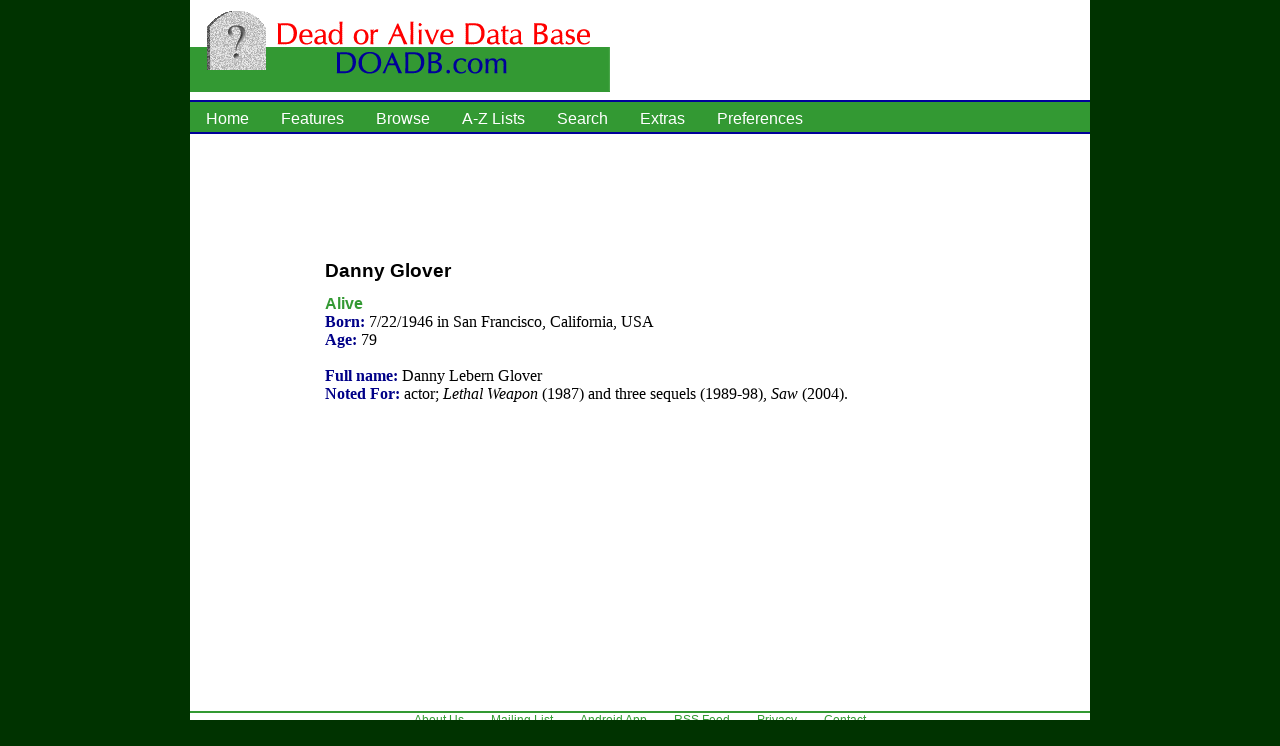

--- FILE ---
content_type: text/html; Charset=utf-8
request_url: https://www.doadb.com/name/danny-glover.htm
body_size: 3484
content:

<!DOCTYPE HTML>
<HTML lang="en-us">
<HEAD>
<meta http-equiv="Content-type" content="text/html;charset=UTF-8" />
<link rel="shortcut icon" href="https://www.doadb.com/favicon.ico" />

  <link rel="stylesheet" type="text/css" href="/doadb.css">
  <meta name="viewport" content="width=device-width, initial-scale=1.0, maximum-scale=1"> 

  <style TYPE="text/css">
  <!-- .content tr:hover {background-color: #cfc;} -->
  </style>
<TITLE>Danny Glover - Dead or Alive</TITLE>
    <link rel="canonical" href="https://www.doadb.com/name/danny-glover.htm" />

<meta property="og:title" content="Danny Glover - Dead or Alive" />
<meta name="description" property="og:description" content="Is Danny Glover dead or alive? Find out at the Dead or Alive Data Base. This reference site helps you keep track of which famous people are alive and which ones have died.">
<meta name="keywords" content="Danny Glover, dead or alive, dead or alive data base, doadb">
<meta property="og:type" content="website" />
<meta property="og:image" content="/gifs/doadblogo.gif" />

</HEAD>
<BODY><div id="body">
<img id="doadbmainlogo" src="/gifs/doadblogo.gif" alt="doadbmainlogo">
<div id="socialbox">

</div>

  <div id="navmain">
  <ul>
    <li><a href="/default.htm">Home</a></li>
    <li><a href="/features.htm">Features</a></li>
    <li><a href="/browse.htm">Browse</a></li>
    <li><a href="/alpha.htm">A-Z Lists</a></li>
    <li><a href="/searchmenu.htm">Search</a></li>
    <li><a href="/extras.htm">Extras</a></li>
    <li><a href="/preferences.htm">Preferences</a></li>
  </ul>
  </div>
  <br>
<div class="banner728">
<script async src="https://pagead2.googlesyndication.com/pagead/js/adsbygoogle.js?client=ca-pub-7416830864346098"
     crossorigin="anonymous"></script>
<!-- doadb 728x90 text general -->
<ins class="adsbygoogle"
     style="display:inline-block;width:728px;height:90px"
     data-ad-client="ca-pub-7416830864346098"
     data-ad-slot="5824903684"></ins>
<script>
     (adsbygoogle = window.adsbygoogle || []).push({});
</script></div>

<div class="detail">
<h1>Danny Glover</h1><h2 class="alive">Alive</h2>
<span>Born: </span>7/22/1946 in San Francisco, California, USA<br><span>Age: </span>79<br> <br><span>Full name:</span> Danny Lebern Glover<br><span>Noted For:</span> actor; <i>Lethal Weapon</i> (1987) and three sequels (1989-98), <i>Saw</i> (2004).<br>
</div>
<div class="rect336cen">
<script async src="//pagead2.googlesyndication.com/pagead/js/adsbygoogle.js"></script>
<!-- doadb 336x280 text general -->
<ins class="adsbygoogle"
     style="display:inline-block;width:336px;height:280px"
     data-ad-client="ca-pub-7416830864346098"
     data-ad-slot="2118297705"></ins>
<script>
(adsbygoogle = window.adsbygoogle || []).push({});
</script></div>

<!-- detail -->

  <div id="navbot">
  <ul>
  <li><a href="/about.htm">About Us</a></li>
  <li><a href="/mlist.htm">Mailing List</a></li>
  <li><a href="/androidapp.htm">Android App</a></li>
  <li><a href="/rss.htm">RSS Feed</a></li>
  <li><a href="/privacy.htm">Privacy</a></li>
  <li><a href="/contact.htm">Contact</a></li>
  </ul>
  </div>
<div id="copyright">Copyright &copy; 2026 by David Carson. The Dead or Alive Data Base is brought to you by Living Water Specialties.</div>
</div>

<!--
<script type="text/javascript">
var infolinks_pid = 3235023;
var infolinks_wsid = 0;
</script>
<script type="text/javascript" src="http://resources.infolinks.com/js/infolinks_main.js"></script>
</BODY></HTML>
-->

--- FILE ---
content_type: text/html; charset=utf-8
request_url: https://www.google.com/recaptcha/api2/aframe
body_size: 265
content:
<!DOCTYPE HTML><html><head><meta http-equiv="content-type" content="text/html; charset=UTF-8"></head><body><script nonce="fQCI1JXQeQa1YTLUgckb2A">/** Anti-fraud and anti-abuse applications only. See google.com/recaptcha */ try{var clients={'sodar':'https://pagead2.googlesyndication.com/pagead/sodar?'};window.addEventListener("message",function(a){try{if(a.source===window.parent){var b=JSON.parse(a.data);var c=clients[b['id']];if(c){var d=document.createElement('img');d.src=c+b['params']+'&rc='+(localStorage.getItem("rc::a")?sessionStorage.getItem("rc::b"):"");window.document.body.appendChild(d);sessionStorage.setItem("rc::e",parseInt(sessionStorage.getItem("rc::e")||0)+1);localStorage.setItem("rc::h",'1769028690024');}}}catch(b){}});window.parent.postMessage("_grecaptcha_ready", "*");}catch(b){}</script></body></html>